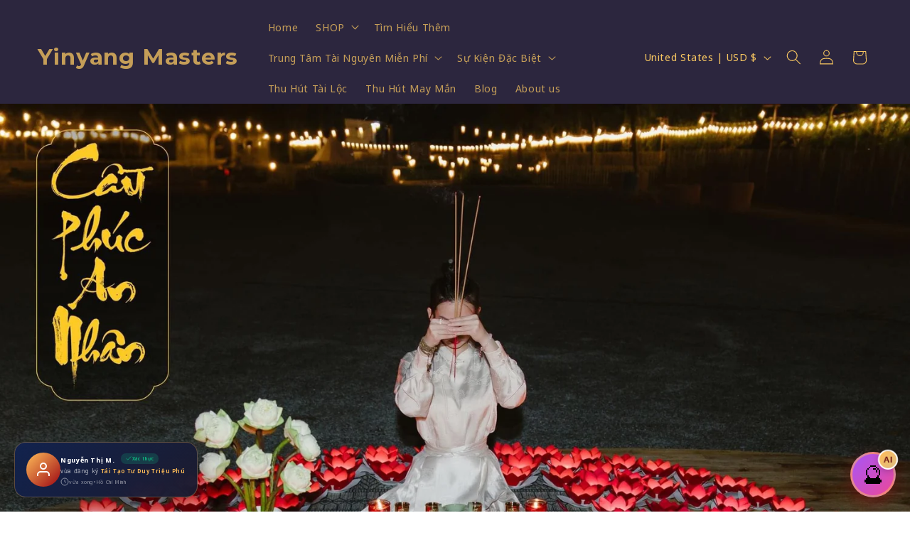

--- FILE ---
content_type: text/css
request_url: https://cdn.shopify.com/extensions/019beb15-df2c-7dcb-8b9a-5d4e4079244d/revenuehunt-170/assets/quiz-renderer.css
body_size: 9298
content:
.inspector-layer{cursor:pointer;position:absolute;top:50%;left:50%;transform:translate(-50%,-50%);width:100%;height:100%}.inspector-wrapper{position:relative;width:100%;height:100%}.inspector-space{width:100%;height:100%;position:relative}@media (hover: hover) and (pointer: fine){.inspector-space:hover{border:1px solid var(--inspector-hover-border)}}.inspector-selected-space{border:2px solid var(--inspector-hover-border)}@media (hover: hover) and (pointer: fine){.inspector-selected-space:hover{border:2px solid var(--inspector-hover-border)}}.inspector-info{position:absolute;top:-32px;left:-1.5px;padding:5px;font-size:12px;white-space:nowrap;border-radius:4px 4px 0 0;background-color:var(--inspector-background);border:1px solid var(--inspector-border);color:var(--inspector-text);display:none}@media (hover: hover) and (pointer: fine){.inspector-space:hover .inspector-info{display:block}}.custom-select-trigger{width:110px;height:var(--input-button-height);padding:0 12px;border:1px solid var(--input-border-color);border-radius:6px;background-color:var(--input-background-color);cursor:pointer;display:flex;align-items:center;gap:8px;transition:all .2s ease;min-height:var(--input-button-height)!important}.custom-select-trigger:focus{border:1px solid var(--input-border-color)}@media (hover: hover) and (pointer: fine){.custom-select-trigger:hover{border-color:var(--input-border-color)}}.custom-select-flag{display:flex;align-items:center}.custom-select-flag img{border-radius:2px;object-fit:cover}.custom-select-value{flex:1;text-align:left;color:var(--input-text-color);font-size:14px;white-space:nowrap;overflow:hidden;text-overflow:ellipsis}.custom-select-icon{color:var(--input-text-color);display:flex;align-items:center}.custom-select-dropdown{position:absolute;top:calc(100% + 4px);width:100%;max-height:300px;overflow-y:auto;background-color:var(--input-background-color);border:1px solid var(--input-border-color);border-radius:6px;z-index:1000;box-shadow:0 4px 6px #0000001a;animation:dropdownFadeIn .2s ease}@keyframes dropdownFadeIn{0%{opacity:0;transform:translateY(-10px)}to{opacity:1;transform:translateY(0)}}.custom-select-option{width:100%;padding-right:12px;padding-left:12px;border:none;background:none;cursor:pointer;display:flex;align-items:center;gap:12px;color:var(--input-text-color);text-align:left;font-size:14px;transition:all .2s ease;outline:none;min-height:var(--input-button-height)!important}.custom-select-option img{border-radius:2px;object-fit:cover;flex-shrink:0}.custom-select-option.highlighted{background-color:var(--choice-selected-background-color);color:var(--choice-selected-text-color);border-radius:0;border:none}.custom-select-option:focus{background-color:var(--choice-selected-background-color);color:var(--choice-selected-text-color);border-radius:0}@media (hover: hover) and (pointer: fine){.custom-select-option:hover{background-color:var(--choice-selected-background-color);color:var(--choice-selected-text-color)}}.custom-select-option.selected.highlighted{box-shadow:inset 0 0 0 2px var(--input-text-color)}.prefix-value{min-width:45px;font-weight:500}.country-name{margin-left:auto;color:var(--input-text-color);opacity:.8;font-size:.9em;white-space:nowrap;overflow:hidden;text-overflow:ellipsis}.custom-select-no-results{padding:16px;text-align:center;color:var(--input-text-color);font-size:14px;opacity:.7}.custom-select-dropdown::-webkit-scrollbar{width:8px}.custom-select-dropdown::-webkit-scrollbar-track{background:transparent}.custom-select-dropdown::-webkit-scrollbar-thumb{background-color:var(--input-border-color);border-radius:4px}@media (hover: hover) and (pointer: fine){.custom-select-dropdown::-webkit-scrollbar-thumb:hover{background-color:var(--input-text-color)}}.mobile-select{width:92px;height:var(--input-button-height);padding:0 12px;border:1px solid var(--input-border-color);border-radius:6px}.select-wrapper{position:relative;width:100%}.mobile-select{position:absolute;top:0;left:0;width:100%;height:100%;opacity:0;z-index:1;cursor:pointer;-webkit-appearance:none;-moz-appearance:none;appearance:none}@media (max-width: 768px){.mobile-select{display:block}}.custom-select-search-message{padding:8px 12px;color:var(--input-text-color);font-size:14px;background:var(--input-background-color);position:sticky;top:0;z-index:90}*{margin:0;padding:0;box-sizing:border-box}input::-webkit-outer-spin-button,input::-webkit-inner-spin-button{-webkit-appearance:none;margin:0}select option{color:var(--input-text-color);background-color:var(--input-background-color)}@media (hover: hover){select option:hover{background-color:var(--choice-selected-background-color);color:var(--choice-selected-text-color)}}.quiz{padding:0;margin:0;width:100%;position:relative}.quiz,input,input::placeholder,textarea,textarea::placeholder,input[type=tel],button,select,p,span,option{font-family:var(--font-body-family)}.use-font-family-body .quiz,.use-font-family-body input,.use-font-family-body input::placeholder,.use-font-family-body textarea,.use-font-family-body textarea::placeholder,.use-font-family-body input[type=tel],.use-font-family-body button,.use-font-family-body select,.use-font-family-body p,.use-font-family-body span,.use-font-family-body option{font-family:var(--font-family)}.quiz-question,.quiz-result{min-height:100%;height:100%;overflow:hidden}.question-preview-wrapper{position:relative;width:100%;height:100%;overflow:hidden;height:100vh;max-width:100vw}.question-wrapper{min-height:600px;height:100%;transition:height .5s ease-in-out,min-height .5s ease-in-out}.quiz-inline .question-wrapper{min-height:fit-content}.quiz-modal .question-wrapper{min-height:100%!important}.question-navigation-item{position:absolute;left:50%;top:50%;transform:translate(-50%,-50%);height:100%;width:100%;overflow:hidden;transition:opacity 1s ease-in-out}.question-wrapper-hide-next-button .question-button__container{display:none}.question-wrapper-split-desktop-left .question-background-image--split{margin-left:0;width:50%}.question-wrapper-split-desktop-right .question-background-image--split{margin-left:50%;width:50%}.question-wrapper-split-desktop-right .question-split{justify-content:start}.question-navigation-item.enter{animation:enterAnimation .5s ease forwards}.question-navigation-item.exit{animation:exitAnimation .5s ease forwards}.vertical-forward.enter{animation-name:verticalForwardEnter}.vertical-forward.exit{animation-name:verticalForwardExit}.vertical-backward.enter{animation-name:verticalBackwardEnter}.vertical-backward.exit{animation-name:verticalBackwardExit}@keyframes verticalForwardEnter{0%{transform:translate(-50%,150%)}to{transform:translate(-50%,-50%)}}@keyframes verticalForwardExit{0%{transform:translate(-50%,-50%)}to{transform:translate(-50%,-150%)}}@keyframes verticalBackwardEnter{0%{transform:translate(-50%,-150%)}to{transform:translate(-50%,-50%)}}@keyframes verticalBackwardExit{0%{transform:translate(-50%,-50%)}to{transform:translate(-50%,150%)}}.horizontal-forward.enter{animation-name:horizontalForwardEnter}.horizontal-forward.exit{animation-name:horizontalForwardExit}.horizontal-backward.enter{animation-name:horizontalBackwardEnter}.horizontal-backward.exit{animation-name:horizontalBackwardExit}@keyframes horizontalForwardEnter{0%{transform:translate(150%,-50%)}to{transform:translate(-50%,-50%)}}@keyframes horizontalForwardExit{0%{transform:translate(-50%,-50%)}to{transform:translate(-250%,-50%)}}@keyframes horizontalBackwardEnter{0%{transform:translate(-250%,-50%)}to{transform:translate(-50%,-50%)}}@keyframes horizontalBackwardExit{0%{transform:translate(-50%,-50%)}to{transform:translate(150%,-50%)}}.question,.question-builder{width:100%;height:100%;position:relative;display:flex;flex-direction:column;overflow-y:auto;justify-content:safe center}.results-builder,.results{width:100%;position:relative;overflow-y:auto;height:100%}.quiz-modal .results{min-height:100vh}.results-builder{height:calc(100vh - 16px)}.results-wrapper,[data-result-wrapper]{position:relative}.in-quiz-builder .results-wrapper{height:100%}.question.question-store-renderer{min-height:auto}.question .question-builder .question-builder-mobile{min-height:calc(100vh - 55px);width:100%;position:relative;flex-direction:column;overflow-y:auto;height:100%;display:flex;justify-content:center;align-items:center}.question-split{flex-direction:row;justify-content:end}.question-preview{height:100%;width:100%;overflow-y:auto}.navigation-bar,.result-bottom-bar{height:60px;position:sticky;width:100%;bottom:0;z-index:11}.result-bottom-bar-builder--mobile{bottom:32px}.navigation-bar__container,.result-bottom-bar__container{width:100%;display:flex;gap:12px;align-items:center;justify-content:space-between;background-color:var(--navigation-background-color);-webkit-backdrop-filter:blur(10px);backdrop-filter:blur(10px);padding:6px 12px}.result-bottom-bar__container .result-bottom-bar-button__retake-wrapper:empty+.result-bottom-bar-buttons{justify-content:flex-end}.result-bottom-bar-button__checkout,.result-bottom-bar-button__retake{font-size:14px}.navigation-bar__progress{flex:1;display:flex;flex-direction:column;gap:4px;margin-right:16px}.navigation-bar__progress[dir=rtl]{margin-right:0;margin-left:16px}.navigation-bar__progress-bar{height:6px;border-radius:999px;border:1px solid var(--navigation-border-color)}.navigation-bar__progress-text{min-width:100px;color:var(--navigation-text-color);font-size:14px}.navigation-bar__button{min-width:auto;padding:10px 16px;display:flex;align-items:center;justify-content:center}.navigation-bar__buttons{display:flex;justify-content:flex-end;gap:8px}.navigation-bar__progress-bar-fill{height:100%;background-color:var(--navigation-progress-bar-color, var(--question-text-color))}.background,.question-background,.results-background,.question-background-image,.results-background-image{position:absolute;top:0;left:0;right:0;bottom:0;background-size:cover;background-color:var(--quiz-background-color)}.question-background-image,.results-background-image{background-image:var(--quiz-background-image);background-position:center;opacity:var(--quiz-background-opacity)}.question-background-image,.results-background-image{position:absolute;top:0;right:0;bottom:0;left:0;background-position:center;background-size:cover}.background-split:before{width:50%;content:"";position:absolute;top:0;right:50%;bottom:0;left:0;background:var(--quiz-background-image) center/cover no-repeat;z-index:-1}.mobile .background-split:before{width:100%}.mobile .question-wrapper-split-desktop-right .question-background-image--split{margin-left:0}.question-builder .background-split{min-height:inherit}.content{position:relative;width:100%;padding:4rem 0;box-sizing:border-box;display:flex;flex-direction:column;justify-content:safe center}.results-content{display:flex;flex-direction:column;justify-content:center;align-items:center}.result-block__container{width:100%}.question-content,.question-block{width:100%;max-width:100%}.question-content,.results-content{padding-left:32px;padding-right:32px;margin-bottom:60px}.question-content{margin-bottom:54px}.content-split{width:50%!important;height:fit-content;min-height:100%;margin:auto 0!important;padding-bottom:60px}.quiz-inline .question-split{height:calc(100% - 54px)}.quiz-inline .content-split{min-height:fit-content}.mobile .question-background-image--split{width:100%}.mobile{--forty-minus-spacing: calc(38.2% - 27px) ;--sixty-minus-spacing: calc(61.8% - 27px) ;--split-padding: 30px}.question-wrapper-split-mobile-hidden .mobile.question-background-image--split,.mobile .question-wrapper-split-mobile-hidden .question-background-image--split{background-image:none!important;display:none}.question-wrapper-split-mobile-above .mobile.question-background-image--split,.question-wrapper-split-mobile-below .mobile.question-background-image--split,.mobile .question-wrapper-split-mobile-above .question-background-image--split,.mobile .question-wrapper-split-mobile-below .question-background-image--split{display:block;height:var(--forty-minus-spacing);padding-top:var(--split-padding);padding-bottom:var(--split-padding)}.question-wrapper-split-mobile-below .mobile.question-background-image--split,.mobile .question-wrapper-split-mobile-below .question-background-image--split{top:var(--sixty-minus-spacing)!important}.question-wrapper-split-mobile-above .mobile.question-split,.question-wrapper-split-mobile-below .mobile.question-split,.mobile .question-wrapper-split-mobile-above .question-split,.mobile .question-wrapper-split-mobile-below .question-split{height:var(--sixty-minus-spacing);min-height:var(--sixty-minus-spacing)}.question-wrapper-split-mobile-above .mobile.question-split,.mobile .question-wrapper-split-mobile-above .question-split{top:var(--forty-minus-spacing)!important}.question-wrapper-split-mobile-above .mobile .content-split,.question-wrapper-split-mobile-below .mobile .content-split,.mobile .question-wrapper-split-mobile-above .content-split,.mobile .question-wrapper-split-mobile-below .content-split{padding-top:var(--split-padding);padding-bottom:var(--split-padding)}.mobile.question-background-image--split{width:100%;margin-left:0}.mobile .content-split{width:100%!important;margin-left:auto}.loader{display:flex;justify-content:center;align-items:center;height:100%;min-height:600px;background-color:var(--quiz-background-color);opacity:var(--quiz-background-opacity)}.loader p{color:var(--question-heading-color)}.quiz-modal .loader{min-height:unset}.loader-spinner{width:48px;height:48px;border:5px solid var(--question-heading-color);border-bottom-color:transparent;border-radius:50%;display:inline-block;box-sizing:border-box;animation:rotation 1s linear infinite}@keyframes rotation{0%{transform:rotate(0)}to{transform:rotate(360deg)}}.block{display:flex;flex-direction:column;align-items:center;justify-content:center}.block ol,.block ul{margin-left:1rem;list-style-position:inside}.block li[data-list=bullet]{list-style-type:disc}.heading{width:100%;color:var(--question-heading-color);text-align:center;margin:.5rem auto;word-wrap:break-word}.heading h1,.heading h2,.heading h3,.heading h4,.heading h5,.heading h6{font-family:var(--font-heading-family)}.use-font-family-heading .heading h1,.use-font-family-heading .heading h2,.use-font-family-heading .heading h3,.use-font-family-heading .heading h4,.use-font-family-heading .heading h5,.use-font-family-heading .heading h6{font-family:var(--font-family-heading)}h1,h2,h3,h4,h5,h6,.results-slot_list__no_recommendations{line-height:1.5}.heading.results-heading,.heading.question-heading{max-width:var(--max-content-width)}.heading__small,h3{font-size:var(--heading-font-size-small);font-weight:var(--heading-font-weight-small)}.heading__medium,h2{font-size:var(--heading-font-size-medium);font-weight:var(--heading-font-weight-medium)}.heading__large,h1{font-size:var(--heading-font-size-large);font-weight:var(--heading-font-weight-large)}.mobile .heading__small,.mobile h3{font-size:calc(var(--heading-font-size-small) * .75)}.mobile .heading__medium,.mobile h2{font-size:calc(var(--heading-font-size-medium) * .75)}.mobile .heading__large,.mobile h1{font-size:calc(var(--heading-font-size-large) * .75)}@media screen and (max-width: 768px){.heading__small,h3{font-size:calc(var(--heading-font-size-small) * .75)}.heading__medium,h2{font-size:calc(var(--heading-font-size-medium) * .75)}.heading__large,h1{font-size:calc(var(--heading-font-size-large) * .75)}}.text{line-height:1.75;color:var(--question-text-color);text-align:center;max-width:var(--max-content-width);font-size:initial;width:100%;margin:.5rem auto}a{color:var(--link-text-color)}@media (hover: hover){a:hover{color:var(--link-text-color);opacity:.9}}.question-text-large,.text-results-text--large{font-size:var(--text-font-size-large)}.question-text-medium,.text-results-text--medium{font-size:var(--text-font-size-medium)}.question-text-small,.text-results-text--small{font-size:var(--text-font-size-small)}.text-results-text--left,.question-text--left{text-align:left}.text-results-text--center,.question-text--center{text-align:center}.text-results-text--right,.question-text--right{text-align:right}button{min-height:48px;min-width:96px;padding:10px 20px;border:none;font-size:14px;color:var(--button-text-color);background-color:var(--button-background-color);transition:opacity .5s,background-color .2s,color .2s}.quiz button:focus:not(:focus-visible){outline:none}.quiz button:focus-visible{outline:2px solid var(--choice-selected-background-color);outline-offset:2px}@media (hover: hover){button:hover:enabled{background-color:var(--button-background-color-hover);color:var(--button-text-color-hover)}}ul{list-style-position:inside}.button_text{display:block;max-width:300px;white-space:nowrap;overflow:hidden;text-overflow:ellipsis}.button-result-block__container,.question-button__container{width:100%;max-width:var(--max-content-width);margin:.5rem auto;display:flex;flex-direction:column}.button-result-block--left,.question-button--left{align-self:flex-start}.button-result-block--right,.question-button--right{align-self:flex-end}.button-result-block--center,.question-button--center{align-self:center}.image-result-block{width:100%;height:100%;display:flex;align-items:center;justify-content:center}.mobile>.question-split>.background-split{display:none}@media screen and (max-width: 768px){.question-split>.background-split{display:none}.content-split{width:100%}}.question-choice__label{position:relative;-webkit-user-select:none;user-select:none;align-items:center;gap:8px;font-size:14px;min-height:2.75rem}button,.question-choice__label,input[type=tel],.choice-select__control,.input-number__container,.phone-select__control,.select-variants__control,.file-upload-label,.file-upload-placeholder,.question-block__input,.select-variant-result__control,.question-block-input-date{border-radius:6px;cursor:pointer}.question-choice__label,.choice-select__control,.phone-select__control,.select-result__container,.input-phone__container,.input-number__container,.question-block__input,.file-upload-label,.question-block__input-error-message{position:relative;width:var(--max-content-width);max-width:100%;display:flex}.input-phone__container{margin:4px 0}.phone-select__menu,.select-variant-result__menu{min-width:180px}.input-phone__container input:disabled,.select-result__container input:disabled{background-color:#d9d9d9;cursor:not-allowed}.question-choice__label,.question-block__input,.file-upload-placeholder,.input-number__container input,.question-block-input-date{padding:6px 12px}.question-choice__label,.file-upload-placeholder{color:var(--choice-text-color);background-color:var(--choice-background-color);transition:background-color .2s,color .2s}.quiz .question-choice__label:focus-visible{outline:2px solid var(--choice-selected-background-color);outline-offset:2px}.quiz .question-choice__label:focus:not(:focus-visible){outline:none}.question-image__placeholder,.question-video__placeholder{background-color:var(--choice-background-color);display:flex;align-items:center;justify-content:center;border-radius:6px}.question-image__placeholder--full{width:200px;height:200px}.question-image__placeholder--tiny{width:50px;height:50px}.question-image__placeholder--tiny svg{width:16px;height:16px}.question-image__placeholder--small{width:100px;height:100px}.question-image__placeholder--small svg{width:24px;height:24px}.question-image__placeholder--medium{width:200px;height:200px}.question-image__placeholder--large{width:400px;height:400px}.question-image__placeholder--center,.question-video__placeholder--center,.result-video__placeholder--center{align-self:center}.question-image__placeholder--left,.question-video__placeholder--left,.result-video__placeholder--left{align-self:flex-start}.question-image__placeholder--right,.question-video__placeholder--right,.result-video__placeholder--right{align-self:flex-end}.question-image-block,.result-image-block,.question-video-block,.result-video-block{width:100%;height:100%;margin:12px 0;max-width:var(--max-content-width);display:flex;flex-direction:column;justify-content:center}.video-container{cursor:pointer;position:relative;width:fit-content;background-color:var(--choice-background-color)}.video-container video{object-fit:cover;width:100%;height:100%}.video-container,.question-image-block__image,.result-image-block__image{border-radius:6px}.video-container{overflow:hidden}.video-play-button{-webkit-transform:translate(-50%,-50%);transform:translate(-50%,-50%);font-size:24px;color:#000;background-color:#ffffffb3;width:75px;height:75px;line-height:85px;text-align:center!important;border-radius:38px;top:50%;left:50%;position:absolute}.question-video__placeholder,.result-video__placeholder{width:100%;aspect-ratio:16/9;display:flex;align-items:center;justify-content:center}.question-video__placeholder--horizontal-4-3,.result-video__placeholder--horizontal-4-3,.question-video-block__video--horizontal-4-3,.result-video-block__video--horizontal-4-3{aspect-ratio:4/3}.question-video__placeholder--vertical-9-16,.result-video__placeholder--vertical-9-16,.question-video-block__video--vertical-9-16,.result-video-block__video--vertical-9-16{aspect-ratio:9/16;max-width:300px}.question-video__placeholder--horizontal-16-9,.result-video__placeholder--horizontal-16-9,.question-video-block__video--horizontal-16-9,.result-video-block__video--horizontal-16-9{aspect-ratio:16/9;width:100%;max-width:var(--max-content-width)}.question-video__placeholder--vertical-3-4,.result-video__placeholder--vertical-3-4,.question-video-block__video--vertical-3-4,.result-video-block__video--vertical-3-4{aspect-ratio:3/4;max-width:300px}.question-image-block__image--left,.result-image-block__image--left,.question-video-block__video--left,.result-video-block__video--left{align-self:flex-start}.question-image-block__image--right,.result-image-block__image--right,.question-video-block__video--right,.result-video-block__video--right{align-self:flex-end}.question-image-block__image--center,.result-image-block__image--center,.question-video-block__video--center,.result-video-block__video--center{align-self:center}.question-image-block__image--full,.result-image-block__image--full,.question-video-block__video--full,.result-video-block__video--full{width:100%;height:100%;object-fit:cover;max-width:100%}.video-player-progress-container{position:absolute;top:0;left:0;width:100%;height:10px}.video-player-progress-bar{position:absolute;top:0;left:0;height:10px;background-color:var(--button-background-color)}.video-player-controls{position:absolute;top:10px;padding:10px;left:0;width:100%;height:52px;background:linear-gradient(rgba(0,0,0,.25),transparent);display:flex;align-items:center;justify-content:left;gap:4px}.video-player-controls button{margin:0;border:2px solid #fff;background-color:#00000040;color:#fff;padding:0;width:40px;min-width:0;min-height:0;height:32px;display:flex;align-items:center;justify-content:center}@media (hover: hover){.video-player-controls button:hover{background-color:#00000080;color:#fff}}.video-player-controls button,.video-progress-counter{font-family:sans-serif;font-weight:700;font-size:14px;color:#fff}.video-progress-counter{margin-left:10px}#video-speed-button{padding-top:2px}.question-image-block__image--tiny,.result-image-block__image--tiny{width:auto;height:100%;object-fit:cover;max-height:50px}.question-image-block__image--small,.result-image-block__image--small{width:auto;height:100%;object-fit:cover;max-height:100px}.question-image-block__image--medium,.result-image-block__image--medium{width:auto;height:100%;object-fit:cover;max-height:200px}.question-image-block__image--large,.result-image-block__image--large{width:100%;height:100%;object-fit:cover;max-height:400px}input[type=tel],.choice-select__control,.phone-select__control,.select-variants__control,.question-block__input,.input-number__container input,.select-variant-result__control,.question-block-input-date{background-color:var(--input-background-color);border:1px solid var(--input-border-color);color:var(--input-text-color);transition:background-color .2s,border-color .2s,color .2s}.input-number__container input::-webkit-outer-spin-button,.input-number__container input::-webkit-inner-spin-button{-webkit-appearance:none;margin:0}.input-number__container input[type=number]{-moz-appearance:textfield}.input-number__range{color:var(--question-text-color);padding-top:12px}.input-number__container{margin:4px 0;position:relative;border:none}.input-number__container input{width:calc(100% - 80px);border:none;z-index:1}.input-number__container span{width:40px;display:flex;align-items:center;justify-content:center;background-color:var(--choice-background-color);border-left:1px solid var(--input-border-color);border-right:1px solid var(--input-border-color)}.input-number__container input{border-radius:0}.input-number__container input,.input-number__container span{border-top:1px solid var(--input-border-color);border-bottom:1px solid var(--input-border-color)}.input-number__container .minus{border-top-left-radius:6px;border-bottom-left-radius:6px}.input-number__container .plus{border-top-right-radius:6px;border-bottom-right-radius:6px}.input-number__container svg{fill:var(--choice-text-color)}.input-number__container[dir=rtl]{direction:rtl;text-align:right}.input-number__container[dir=rtl] .minus{border-radius:0 6px 6px 0}.input-number__container[dir=rtl] .plus{border-radius:6px 0 0 6px}@media (hover: hover){button:hover{opacity:.9}}input[type=checkbox],input[type=radio]{box-sizing:border-box;min-width:20px;min-height:20px;border-radius:4px;-webkit-appearance:none;-moz-appearance:none;appearance:none;background-color:#ffffffbf;outline:none;border:2px solid var(--choice-selected-icon-color);transition:background .2s,outline .1s}input[type=radio]{border-radius:50px}input[type=checkbox]:checked,input[type=radio]:checked{background-size:cover;border:none;padding:8px}input[type=checkbox]:not(:disabled):checked,input[type=radio]:not(:disabled):checked{background-color:var(--choice-selected-icon-color);background-image:url('data:image/svg+xml,<svg xmlns="http://www.w3.org/2000/svg" width="20" height="22" viewBox="0 0 24 24" fill="none" stroke="%23ffffff" stroke-width="3" stroke-linecap="round" stroke-linejoin="round"><polyline points="18 6 9 15 6 12"></polyline></svg>')}@media (hover: hover){input[type=checkbox]:hover,input[type=radio]:hover{cursor:pointer;padding:0;border:6px solid var(--choice-selected-icon-color)}input[type=checkbox]:hover:checked,input[type=radio]:hover:checked{border:2px solid var(--choice-selected-icon-color)}}input[type=checkbox],input[type=radio]{transition:border .2s}input[type=checkbox]:disabled,input[type=radio]:disabled{background-color:#d9d9d9}input[type=checkbox]:disabled:checked,input[type=radio]:disabled:checked{background-image:url('data:image/svg+xml,<svg xmlns="http://www.w3.org/2000/svg" width="24" height="24" viewBox="0 0 24 24" fill="none" stroke="%239b9b9b" stroke-width="2" stroke-linecap="round" stroke-linejoin="round"><polyline points="20 6 9 17 4 12"></polyline></svg>')}.quiz input:focus-visible:not(.react-dropdown-select-input),.quiz textarea:focus-visible{outline:2px solid var(--choice-selected-background-color)}[aria-live=polite]{display:none}.input-phone__container input[type=tel]{width:calc(100% - 105px);margin-left:15px;padding:0 10px;font-size:14px;height:var(--input-button-height)}input::placeholder,textarea::placeholder{color:var(--input-placeholder-color)}.mobile .input-phone__container input[type=tel]{width:calc(100% - 120px);margin-left:10px}.choice-select-container{position:relative;min-width:280px}#react-select-2-live-region{display:none}.phone-select-container,.select-variant-result__container{position:relative;min-width:80px}.select-variant-result__container{margin-top:1rem}.select-variant-slot__container{margin:4px 0}.select-variants-container{width:var(--max-content-width);height:var(--input-button-height);max-width:100%;border-radius:6px;background-color:var(--input-background-color);margin:4px 0}.select-variants{z-index:1;cursor:pointer;position:relative;width:100%;height:var(--input-button-height);border-radius:6px;background-color:transparent;border:1px solid var(--input-border-color);color:var(--input-text-color);padding:0 36px 0 12px;appearance:none;-webkit-appearance:none;-moz-appearance:none;text-overflow:ellipsis;white-space:nowrap;overflow:hidden}.select-variants[dir=rtl]{direction:rtl;text-align:left}.select-variants:disabled{opacity:.5;cursor:not-allowed}.select-variants-container{position:relative}.select-variants-container .choice-select__indicators{cursor:pointer;position:absolute;right:1px;top:50%;transform:translateY(-50%)}#react-select-3-live-region{display:none}.choice-select__control,.phone-select__control,.select-variant-result__control{-webkit-box-align:center;align-items:center;cursor:pointer;flex-wrap:wrap;-webkit-box-pack:justify;justify-content:space-between;min-height:var(--input-button-height);position:relative;transition:all .1s ease 0s;box-sizing:border-box;outline:0px!important}.react-dropdown-select{width:var(--max-content-width);max-width:100%;min-width:unset;min-height:var(--input-button-height);border-radius:6px;background-color:var(--input-background-color);border:1px solid var(--input-border-color);color:var(--input-text-color);padding:4px 36px 4px 10px;display:flex;align-items:center;justify-content:left}.quiz .react-dropdown-select:focus-within{outline:2px solid var(--choice-selected-background-color);outline-offset:2px}.quiz .select-variants:focus-visible{outline:2px solid var(--choice-selected-background-color);outline-offset:2px}.quiz .select-variants:focus:not(:focus-visible){outline:none}.react-dropdown-select-content{width:auto;max-width:100%}input.react-dropdown-select-input{height:28px;margin:2px;color:var(--input-text-color);outline:none}.react-dropdown-select-dropdown-handle{width:36px;height:100%;position:absolute;top:0;right:0;display:flex;align-items:center;justify-content:center}.react-dropdown-select[aria-expanded=true] .react-dropdown-select-dropdown-handle svg{transform:rotate(180deg)}.react-dropdown-select-option{background-color:var(--choice-selected-background-color);color:var(--choice-selected-text-color);border-radius:4px;margin:2px;font-size:14px;display:inline-block;padding:0 0 0 8px}.rtl .react-dropdown-select-option{direction:rtl;padding:0 4px}.react-dropdown-select-option-label{padding:3px 3px 3px 0;display:inline-block}.react-dropdown-select-option-remove{cursor:pointer;font-weight:600;padding:3px 6px 3px 3px;display:inline-block}.react-dropdown-select-option-remove:hover{background-color:#0000000d;cursor:pointer}.quiz .react-dropdown-select-option-remove:focus-visible{outline:2px solid var(--choice-selected-background-color);outline-offset:1px;border-radius:2px}.quiz .react-dropdown-select-option-remove:focus:not(:focus-visible){outline:none}.phone-select__control{width:90px;font-size:14px}@media (max-width: 768px){.input-phone__container input[type=tel]{width:calc(100% - 100px);margin-left:10px}}.phone-select__control.phone-select__control--menu-is-open{position:fixed;width:var(--max-content-width)}.mobile .phone-select__control.phone-select__control--menu-is-open{width:295px}.phone-select__control.phone-select-full{width:100%}.choice-select__value-container,.phone-select__value-container,.select-variant-result__value-container{-webkit-box-align:center;align-items:center;display:grid;flex:1 1 0%;flex-wrap:wrap;position:relative;overflow:hidden;padding:2px 8px;box-sizing:border-box}.choice-select__single-value,.phone-select__single-value,.select-variant-result__single-value{grid-area:1 / 1 / 2 / 3;max-width:100%;overflow:hidden;text-overflow:ellipsis;white-space:nowrap;color:var(--input-text-color);margin-left:2px;margin-right:2px;box-sizing:border-box}.choice-select__input-container,.phone-select__input-container,.select-variant-result__input-container{visibility:visible;flex:1 1 auto;display:inline-grid;grid-area:1 / 1 / 2 / 3;grid-template-columns:0px min-content;margin:2px;padding-bottom:2px;padding-top:2px;color:var(--input-text-color);box-sizing:border-box}.choice-select__placeholder,.phone-select__placeholder,.select-variant-result__placeholder{grid-area:1 / 1 / 2 / 3;color:var(--input-placeholder-color);margin-left:2px;margin-right:2px;box-sizing:border-box}.choice-select__input-container:after,.phone-select__input-container:after,.select-variant-result__input-container:after{content:attr(data-value) " ";visibility:hidden;white-space:pre;grid-area:1 / 2;min-width:2px;border:0px;margin:0;outline:0px;padding:0}.choice-select__indicators,.phone-select__indicators,.select-variant-result__indicators{-webkit-box-align:center;align-items:center;align-self:stretch;display:flex;flex-shrink:0;box-sizing:border-box}.choice-select__indicator,.phone-select__indicator,.select-variants__indicator,.select-variant-result__indicator{display:flex;transition:color .15s ease 0s;padding:8px;box-sizing:border-box}.choice-select__indicator svg,.phone-select__indicator svg,.select-variants__indicator svg,.select-variant-result__indicator svg{fill:var(--input-placeholder-color)}.choice-select__indicator-separator{background-color:var(--input-placeholder-color);width:1px;min-height:24px;height:calc(100% - 16px)}.choice-select__menu,.phone-select__menu,.select-variants__menu,.select-variant-result__menu{top:100%;position:absolute;width:100%;z-index:1;background-color:var(--input-background-color)!important;border-radius:4px;box-shadow:#0000001a 0 0 0 1px,#0000001a 0 4px 11px;margin-bottom:8px;margin-top:8px;box-sizing:border-box}.choice-select__menu{z-index:10}.choice-select__menu-list,.phone-select__menu-list,.select-variant-result__menu-list{max-height:300px;overflow-y:auto;position:relative;padding-bottom:4px;padding-top:4px;box-sizing:border-box}.select-variants__menu-list{max-height:140px;overflow-y:auto;position:relative;border-radius:4px;box-sizing:border-box;display:flex;flex-direction:column;gap:4px}.select-variants__single-value{width:100%}.react-dropdown-select-input{background:none;border:none;outline:none;padding:0;margin:0;cursor:pointer}input.react-dropdown-select-input:focus{outline:none!important}.react-dropdown-select-input:focus,.react-dropdown-select-input:focus-visible,.quiz .react-dropdown-select-input:focus-visible,.quiz input.react-dropdown-select-input:focus-visible{outline:none!important}.choice-select__option{cursor:default;display:block;font-size:inherit;width:100%;-webkit-user-select:none;user-select:none;-webkit-tap-highlight-color:rgba(0,0,0,0);background-color:transparent;color:var(--input-text-color);padding:8px 12px;box-sizing:border-box}@media (hover: hover){.choice-select__option:hover{background-color:rgba(var(--choice-selected-background-color),.7)}}.phone-select__option,.select-variants__option,.select-variant-result__option{cursor:default;display:block;font-size:inherit;width:100%;-webkit-user-select:none;user-select:none;-webkit-tap-highlight-color:rgba(0,0,0,0);background-color:transparent;color:var(--input-text-color)!important;padding:4px 8px;box-sizing:border-box}#react-select-2-input[inputmode=none]{width:0;border:none}#react-select-2-input[inputmode=none]:focus-visible{outline:none}.phone-select__option{display:flex;align-items:center;gap:8px}.phone-select__option-image{display:flex;align-items:center;justify-content:center}.choice-select__option.choice-select__option--is-selected,.choice-select__option.choice-select__option--is-focused.choice-select__option--is-selected{cursor:default;display:block;font-size:inherit;width:100%;-webkit-user-select:none;user-select:none;-webkit-tap-highlight-color:rgba(0,0,0,0);background-color:var(--choice-selected-background-color);color:var(--choice-selected-text-color);padding:8px 12px;box-sizing:border-box}.phone-select__option.phone-select__option--is-selected,.phone-select__option.phone-select__option--is-focused.phone-select__option--is-selected,.select-variants__option.select-variants__option--is-selected,.select-variants__option.select-variants__option--is-focused.select-variants__option--is-selected,.select-variant-result__option.select-variant-result__option--is-selected,.select-variant-result__option.select-variant-result__option--is-focused.select-variant-result__option--is-selected{cursor:pointer;display:block;font-size:inherit;width:100%;-webkit-user-select:none;user-select:none;-webkit-tap-highlight-color:rgba(0,0,0,0);background-color:var(--choice-selected-background-color);color:var(--choice-selected-text-color);padding:4px 8px;box-sizing:border-box}.choice-select__option.choice-select__option--is-focused{cursor:default;display:block;font-size:inherit;width:100%;-webkit-user-select:none;user-select:none;-webkit-tap-highlight-color:rgba(0,0,0,0);background-color:var(--choice-selected-background-color);color:var(--choice-selected-text-color);padding:8px 12px;box-sizing:border-box}.phone-select__option.phone-select__option--is-focused,.select-variant-result__option.select-variant-result__option--is-focused,.select-variants__option.select-variants__option--is-focused{cursor:pointer;display:block;font-size:inherit;width:100%;-webkit-user-select:none;user-select:none;-webkit-tap-highlight-color:rgba(0,0,0,0);background-color:var(--choice-selected-background-color);color:var(--choice-selected-text-color);padding:4px 8px;box-sizing:border-box}.select-variants__option.select-variants__option--is-focused,.select-variants__option.select-variants__option--is-selected,.select-variants__option.select-variants__option--is-focused.select-variants__option--is-selected,.select-variants__option{display:flex;align-items:center;min-height:var(--input-button-height)}.choice-select__multi-value,.phone-select__multi-value,.select-variant-result__multi-value{display:flex;min-width:0px;background-color:#e6e6e6;border-radius:4px;margin:2px;box-sizing:border-box;color:var(--choice-selected-text-color);background-color:var(--choice-selected-background-color)}.choice-select__multi-value__label,.phone-select__multi-value__label,.select-variant-result__multi-value__label{overflow:hidden;text-overflow:ellipsis;white-space:nowrap;border-radius:2px;font-size:85%;padding:3px 3px 3px 6px;box-sizing:border-box}.choice-select__multi-value__remove,.phone-select__multi-value__remove,.select-variant-result__multi-value__remove{-webkit-box-align:center;align-items:center;display:flex;border-radius:2px;padding-left:4px;padding-right:4px;box-sizing:border-box}.choice-select__multi-value__remove svg,.phone-select__multi-value__remove svg,.select-variant-result__multi-value__remove svg{fill:var(--dropdown-selected-text-color)}.choice-select__value-container.choice-select__value-container--is-multi.choice-select__value-container--has-value,.phone-select__value-container.phone-select__value-container--is-multi.phone-select__value-container--has-value,.select-variant-result__value-container.select-variant-result__value-container--is-multi.select-variant-result__value-container--has-value{-webkit-box-align:center;align-items:center;display:flex;flex:1 1 0%;flex-wrap:wrap;position:relative;overflow:hidden;padding:2px 8px;box-sizing:border-box}.phone-select__control--is-disabled{background-color:#ccc;border:none;cursor:not-allowed}.phone-select__single-value--is-disabled{color:#6b6b6b}.select-variants__control{display:flex;align-items:center;min-height:var(--input-button-height);position:relative;transition:all .1s ease 0s;box-sizing:border-box;outline:0px!important}.select-variants__control input{background-color:transparent}.select-variants__value-container{display:flex;align-items:center;width:100%;flex:1 1 0%;position:relative;overflow:hidden;padding:2px 8px;box-sizing:border-box}.select-variants__indicator{display:flex;align-items:center;justify-content:center}.choice-select__menu-notice--no-options,.phone-select__menu-notice--no-options,.select-variant-result__menu-notice--no-options{text-align:center;color:#999;padding:8px 12px;box-sizing:border-box}.file-upload-container{display:flex;align-items:center;max-width:100%}.file-upload-label{flex-direction:column;align-items:center;justify-content:center;gap:5px;min-height:180px;padding:8px 16px;border:1px dashed var(--input-border-color);transition:background-color .25s,border .25s}.file-upload-input{display:none}@media (hover: hover){.file-upload-label:hover{background-color:#00000005}.file-upload-label:hover .file-upload-placeholder{opacity:80%}}.file-upload-label-text{color:var(--input-text-color)}.file-upload-block{margin:4px 0;position:relative;max-width:100%}.file-upload-size-warning,.file-upload-format-warning{position:relative;margin-top:8px;left:0;width:100%;background-color:var(--choice-background-color);color:var(--choice-text-color);padding:8px 16px;box-sizing:border-box;border-radius:4px}.file-upload-text{color:var(--question-text-color)}.file-upload-label.dragging{border-color:var(--input-text-color)}.file-size-warning{opacity:.5}@keyframes fadeIn{0%{opacity:0}to{opacity:1}}@keyframes fadeDown{0%{opacity:0;transform:translateY(-20px)}to{opacity:1;transform:translateY(0)}}@keyframes fadeUp{0%{opacity:0;transform:translateY(20px)}to{opacity:1;transform:translateY(0)}}@keyframes fadeLeft{0%{opacity:0;transform:translate(-20px)}to{opacity:1;transform:translate(0)}}@keyframes fadeRight{0%{opacity:0;transform:translate(20px)}to{opacity:1;transform:translate(0)}}.question-block__choice-container{width:100%}.question-block__input,.input-number__container,.question-block-input-date{height:var(--input-button-height);font-size:16px}.question-block__input-container{margin:4px 0;justify-content:center;width:inherit;position:relative;max-width:var(--max-content-width)}.question-block-input-date-container{margin:4px 0;display:flex;flex-direction:row;gap:12px;align-items:center}.input-date__container{position:relative;width:var(--max-content-width);max-width:100%;margin:0 auto;display:flex;flex-direction:column}.input-date__container--left .question-block-input-date-container{justify-content:flex-start}.input-date__container--left .question-block__input-error-message{text-align:left;display:inline}.input-date__container--center .question-block-input-date-container{justify-content:center}.input-date__container--center .question-block__input-error-message{text-align:center;display:inline}.input-date__container--right .question-block-input-date-container{justify-content:flex-end}.input-date__container--right .question-block__input-error-message{text-align:right;display:inline}.question-block-input-date-day,.question-block-input-date-month{width:55px}.question-block-input-date-year{width:100px}.question-block-input-date-separator{color:var(--input-text-color);font-size:24px}.question-block__input-error-message,.question-block__choice-error-message{color:var(--input-error-color);font-size:14px}.question-block__input-error-message{margin-top:5px}.question-block__choice-error-message{width:100%;max-width:var(--max-content-width);min-width:280px;margin-top:-3px;margin-bottom:5px}.mobile .question-block__input{width:100%}.mobile .picture-choice__large .question-choice__label{width:260px;max-width:260px}@media (max-width: 500px){.mobile .picture-choice__medium.question-choice_list--two-per-row{margin-left:0;margin-right:0;max-width:100%}.mobile .picture-choice__medium.question-choice_list--two-per-row .question-choice__label{padding:8px;width:140px;height:auto;min-width:140px!important;min-height:140px!important}.mobile .picture-choice__medium.question-choice_list--two-per-row .question-choice__label-thumbnail{width:120px;height:120px;min-width:120px!important;min-height:120px!important}}.in-quiz-builder.mobile .picture-choice__medium.question-choice_list--two-per-row{margin-left:0;margin-right:0;max-width:100%}.in-quiz-builder.mobile .picture-choice__medium.question-choice_list--two-per-row .question-choice__label{padding:8px;width:140px;height:auto;min-width:140px!important;min-height:140px!important}.in-quiz-builder.mobile .picture-choice__medium.question-choice_list--two-per-row .question-choice__label-thumbnail{width:120px;height:120px;min-width:120px!important;min-height:120px!important}.mobile .question-choice_list--scroll-snap{flex-wrap:nowrap;scroll-snap-type:x mandatory;scroll-snap-stop:always;overflow-x:auto;justify-content:flex-start;width:auto;max-width:100%;padding:0 120px}.mobile .question-choice_list--scroll-snap{-ms-overflow-style:none;scrollbar-width:none}.mobile .question-choice_list--scroll-snap::-webkit-scrollbar{display:none}.mobile .question-choice_list--scroll-snap{-webkit-overflow-scrolling:touch;overflow-x:auto;overflow-y:hidden}.mobile .question-choice_list--scroll-snap .question-choice__label{min-width:200px;scroll-snap-align:center}.mobile .question-choice_list--scroll-snap .question-choice__label-large{min-width:260px;scroll-snap-align:center}.mobile form{width:100%}.long-text{min-height:120px;padding:12px;color:var(--input-text-color)}.question-choice_list{display:flex;flex-direction:column;gap:8px;max-width:100%;margin:.5rem auto}.question-choice_list--slider-choice{width:100%;max-width:var(--max-content-width)}.question-choice_list--picture-choice .question-choice__label-content{display:flex;align-items:center;gap:12px;min-height:20px}.question-choice_list--picture-choice .question-choice__label-content-hidden{display:none}.question-choice__label-content{display:flex;align-items:center;gap:12px;width:100%}.question-choice__label-content p{max-width:calc(100% - 32px);overflow:hidden;text-overflow:ellipsis}.question-choice__label-content input{margin:2px 0}.question-choice_list--picture-choice{flex-direction:row;align-items:stretch;justify-content:center;flex-wrap:wrap;max-width:650px;gap:1rem}.question-choice_list--picture-choice .question-choice__label{max-width:200px;min-height:200px;height:auto;flex-direction:column-reverse;padding:12px;align-items:flex-start;justify-content:space-between;transition:background-color .2s,color .2s,border-color .2s}.question-choice_list--picture-choice.picture-choice__small div,.question-choice_list--picture-choice.picture-choice__small div label,.question-choice_list--picture-choice.picture-choice__tiny div,.question-choice_list--picture-choice.picture-choice__tiny div label{width:100%}.question-choice_list--picture-choice.picture-choice__tiny,.question-choice_list--picture-choice.picture-choice__small{width:var(--max-content-width);max-width:100%;gap:8px}.question-choice_list--picture-choice.picture-choice__tiny .question-choice__label{flex-direction:row-reverse;max-height:max-content;align-items:center;justify-content:flex-end;max-width:100%;min-height:44px;height:auto;padding-top:6px;padding-bottom:6px}.question-choice_list--picture-choice.picture-choice__tiny .question-choice__label img{max-width:24px;max-height:24px;align-self:flex-start;margin:4px 0}.question-choice_list--picture-choice.picture-choice__tiny .question-choice__label .question-choice__label-content input{display:none}.question-choice_list--picture-choice.picture-choice__tiny .question-choice__label .question-choice__label-thumbnail{max-width:24px;max-height:24px}.question-choice_list--picture-choice.picture-choice__tiny .question-choice__label .question-choice__label-thumbnail svg{width:20px;height:20px}.question-choice_list--picture-choice.picture-choice__small .question-choice__label{flex-direction:row-reverse;max-height:max-content;align-items:center;min-height:72px;justify-content:flex-end;padding-top:8px;padding-bottom:8px;max-width:100%}.question-choice_list--picture-choice.picture-choice__small .question-choice__label img{max-width:48px;max-height:48px;align-self:flex-start;margin:4px 0}.question-choice_list--picture-choice.picture-choice__small .question-choice__label .question-choice__label-content input{display:none}.question-choice_list--picture-choice.picture-choice__small .question-choice__label .question-choice__label-thumbnail{max-width:48px;max-height:48px}.question-choice_list--picture-choice.picture-choice__small .question-choice__label .question-choice__label-thumbnail svg{width:30px;height:30px}.question-choice_list--picture-choice.picture-choice__medium .question-choice__label,.question-choice_list--picture-choice.picture-choice__medium .question-choice__label .question-choice__label-thumbnail{min-height:176px;min-width:176px}.question-choice_list--picture-choice.picture-choice__medium .question-choice__label img{width:176px;height:176px;max-height:176px}.question-choice_list--picture-choice.picture-choice__large .question-choice__label{min-height:200px;max-width:260px;width:260px}.question-choice_list--picture-choice.picture-choice__large .question-choice__label .question-choice__label-thumbnail{min-height:175px}.question-choice_list--picture-choice.picture-choice__large .question-choice__label img{max-height:175px;height:100%}.mobile .question-choice_list--picture-choice.question-choice_list--scroll-snap.picture-choice__medium{max-width:100vw}.question-choice_list--picture-choice.picture-choice-4-choices.picture-choice__medium{max-width:420px}.mobile .question-builder .question-choice_list--picture-choice.picture-choice__medium{max-width:360px}.question-choice__label img{max-width:100%;max-height:150px;width:100%;height:150px;border-radius:4px;object-fit:cover;background-position:center}.question-choice__label img.question-choice__label-thumbnail-contain{object-fit:contain}.question-choice__label-thumbnail{height:100%;width:100%;display:flex;align-items:center;justify-content:center}.mobile .question-choice_list--picture-choice .question-choice__label{width:100%}.mobile .question-choice_list--picture-choice .question-choice__label.picture-choice__large{width:260px}.slider-container{width:calc(var(--max-content-width) - 16px);max-width:calc(100% - 16px);margin-left:8px}.range-slider__input{appearance:none;-webkit-appearance:none;-moz-appearance:none;width:100%;height:16px;border-radius:999px;background:var(--choice-background-color);outline:none;padding:0;cursor:pointer;width:calc(100% + 16px);margin:0 0 0 -8px}.range-slider__input::thumb{appearance:none;-webkit-appearance:none;-moz-appearance:none;width:18px;height:18px;border-radius:999px;border:0px solid var(--input-text-color);background:var(--input-text-color);cursor:pointer;transition:background .15s ease-in-out}.range-slider__input::-webkit-slider-thumb{appearance:none;-webkit-appearance:none;-moz-appearance:none;width:18px;height:18px;border-radius:999px;border:0px solid var(--input-text-color);background:var(--input-text-color);cursor:pointer;transition:background .15s ease-in-out}.range-slider__input::-moz-range-thumb{appearance:none;-webkit-appearance:none;-moz-appearance:none;width:18px;height:18px;border-radius:999px;border:0px solid var(--input-text-color);background:var(--input-text-color);cursor:pointer;transition:background .15s ease-in-out}[dir=rtl] .range-slider__input{margin-left:0;margin-right:-8px}[dir=rtl] .range-slider__input::thumb{margin-left:0;margin-right:-8px}[dir=rtl] .range-slider__input::-webkit-slider-thumb{margin-left:0;margin-right:-8px}[dir=rtl] .range-slider__input::-moz-range-thumb{margin-left:0;margin-right:-8px}@media (hover: hover){.range-slider__input::-webkit-slider-thumb:hover,.range-slider__input::-moz-range-thumb:hover{transform:scale(.97)}}.range-slider__input::-webkit-slider-thumb:active,.range-slider__input::-moz-range-thumb:active{transform:scale(.92)}.slider-bar__markers-container{position:relative;height:16px;width:100%}.slider-bar__marker-clickable{position:absolute;transform:translate(-50%);width:16px;height:16px;padding:3px 7px;cursor:pointer}.slider-bar__marker{width:2px;height:6px;background-color:var(--question-text-color);border-radius:1px}.slider__labels{display:flex;align-items:center;width:100%;margin-top:8px;color:var(--choice-text-color)}.slider-buttons{display:flex;width:100%;flex-wrap:wrap;color:var(--choice-text-color);justify-content:center;gap:8px}button.slider-buttons__button{min-width:42px;font-size:14px;padding:0 10px;border-radius:6px!important}@media (hover: hover){.slider-buttons button:hover{background-color:var(--choice-selected-background-color);color:var(--choice-selected-text-color)}}.slider-buttons__button--selected{background-color:var(--choice-selected-background-color);color:var(--choice-selected-text-color)}.slider__labels span{flex-basis:33.33%}.slider__labels span:first-child{text-align:left}.slider__labels span:nth-child(2){text-align:center}.slider__labels span:last-child{text-align:right}.slider-container[dir=rtl] .slider__labels span:first-child{text-align:right}.slider-container[dir=rtl] .slider__labels span:last-child{text-align:left}.slider__labels--separate{display:flex;flex-direction:column;gap:2px;color:var(--choice-text-color);margin-bottom:8px}.slider__labels--separate__item{display:flex;align-items:center;gap:4px}.slider-stars{display:flex;align-items:center;flex-wrap:wrap;justify-content:center}button.slider-star{background-color:transparent;min-height:unset;min-width:unset;color:transparent;padding:0 4px;margin:0}@media (hover: hover){.slider-stars button.slider-star:hover{background-color:transparent;color:transparent}}.slider-star{height:32px;width:100%;flex:0 0 32px;display:flex;justify-content:center;padding:0 4px}.slider-stars svg{fill:var(--input-text-color);cursor:pointer}@media (hover: hover){.slider-stars svg:hover{fill:var(--choice-selected-background-color)}}.slider-stars .star-filled{fill:var(--choice-selected-background-color)}.mobile .slider-container{width:calc(100% - 16px)}.mobile .slider-buttons button{max-width:100%!important;flex:1!important}@media (max-width: 640px){.phone-select__control.phone-select__control--menu-is-open{width:460px}}@media (max-width: 500px){.phone-select__control.phone-select__control--menu-is-open{width:435px}}@media (max-width: 480px){.phone-select__control.phone-select__control--menu-is-open{width:295px}}@media (max-width: 540px){.question-choice_list--picture-choice .question-choice__label{width:100%}.slider-buttons button{max-width:100%!important;flex:1!important}.question-choice_list--scroll-snap{max-width:100%;flex-wrap:nowrap;scroll-snap-type:x mandatory;scroll-snap-stop:always;overflow-x:auto;justify-content:flex-start}.question-choice_list--scroll-snap::-webkit-scrollbar{display:none}.question-choice_list--scroll-snap{-webkit-overflow-scrolling:touch;overflow-x:auto;overflow-y:hidden}.question-choice_list--scroll-snap .question-choice__label{min-width:200px;scroll-snap-align:center}.question-choice_list--scroll-snap .question-choice__label-large{min-width:260px;scroll-snap-align:center}}.results{animation:appear .2s ease-in-out;height:100%}.results-text{width:100%;margin:.5rem auto}.result-bottom-bar-button{font-size:14px}.result-bottom-bar-button__retake{display:flex;align-items:center;gap:8px}.results-slot_list{display:flex;flex-direction:column;align-items:center;justify-content:center;flex-wrap:wrap;max-width:100%;width:100%;gap:16px}.results-slot_list-stacked{flex-direction:column}.results-slot_list-side_by_side{flex-direction:row;flex-wrap:wrap}.results-slot_list-side_by_side .hide-dropdown{height:42px;background:none}.results-slot_list-side_by_side .hide-dropdown .select-variants,.results-slot_list-side_by_side .hide-dropdown .choice-select__indicators,.results-slot_list-stacked .no-variants,.results-slot_list-stacked .no-variants-slot{display:none}.results-slot_small .results-slot_heading,.results-slot_small .results-slot_description,.results-slot_small .results-slot_products_list{max-width:518px}.results-slot_medium .results-slot_heading,.results-slot_medium .results-slot_description,.results-slot_medium .results-slot_products_list{max-width:783px}.results-slot_large .results-slot_heading,.results-slot_large .results-slot_description,.results-slot_large .results-slot_products_list{max-width:1049px}.results-slot_list-side_by_side .results-slot_heading,.results-slot_list-side_by_side .results-slot_description,.results-slot_list-side_by_side .results-slot_products_list{max-width:100%}.results-slot_1-items .results-slot_heading,.results-slot_1-items .results-slot_description,.results-slot_1-items .results-slot_products_list{max-width:250px}.results-slot_2-items .results-slot_heading,.results-slot_2-items .results-slot_description,.results-slot_2-items .results-slot_products_list{max-width:518px}.results-slot_products_list{display:flex;max-width:var(--max-content-width);flex-wrap:wrap;justify-content:center;width:100%;gap:16px;margin:.5rem auto}.results-slot_products_list-center{display:flex;justify-content:center;flex-wrap:wrap}.results-slot_products_list-left{display:flex;justify-content:flex-start;flex-wrap:wrap}.results-slot_products_list-right{display:flex;justify-content:flex-end;flex-wrap:wrap}.results-slot{border:2px solid transparent;box-shadow:0 0 5px #00000026;transition:box-shadow .2s,border .5s,-webkit-box-shadow .2s;background-color:var(--product-collection-card-background-color);color:var(--choice-text-color);width:250px;min-height:200px;display:flex;align-items:center;justify-content:center;border-radius:6px;padding:16px}.results-slot.draft{border:2px solid var(--p-color-bg-fill-caution-secondary);align-items:start;transition:all .5s ease;cursor:not-allowed}.slot-draft-warning-text,.slot-subscription-warning-text{color:var(--p-color-text-warning-on-bg-fill)!important;background:var(--p-color-bg-fill-warning);padding:var(--p-space-200);font-weight:600;border-radius:6px}.results-slot.draft:hover{background-color:var(--p-color-bg-fill-caution-secondary)}.results-slot_small,.results-slot_medium,.results-slot_large{display:flex;flex-direction:column}.results-slot.in-cart{border:2px solid var(--product-in-cart-border-color)}@media (hover: hover){.results-slot:hover{box-shadow:0 0 5px #0000004d}}.results-slot_description{margin-bottom:1rem;color:var(--question-text-color);font-size:16px}.results-slot_heading{margin:1rem 0 .5rem;word-wrap:break-word;color:var(--question-heading-color);text-align:center}.results-slot_heading-empty{margin:0}.results-slot_heading-left,.results-slot_description-left,.results-slot_products_list-left{align-self:flex-start;text-align:left}.results-slot_heading-center,.results-slot_description-center,.results-slot_products_list-center{align-self:center;text-align:center}.results-slot_heading-right,.results-slot_description-right,.results-slot_products_list-right{align-self:flex-end;text-align:right;display:flex;justify-content:flex-end}.results-slot_heading-small{font-size:var(--heading-font-size-small);font-weight:var(--heading-font-weight-small)}.results-slot_heading-medium{font-size:var(--heading-font-size-medium);font-weight:var(--heading-font-weight-medium)}.results-slot_heading-large{font-size:var(--heading-font-size-large);font-weight:var(--heading-font-weight-large)}.results-heading__left,.heading__left{text-align:left}.results-heading__center,.heading__center{text-align:center}.results-heading__right,.heading__right{text-align:right}.results-slot_description-small{font-size:var(--text-font-size-small)}.results-slot_description-medium{font-size:var(--text-font-size-medium)}.results-slot_description-large{font-size:var(--text-font-size-large)}.custom-html{color:var(--question-text-color);font-size:16px;margin:.5rem auto;width:100%;max-width:var(--max-content-width)}.slot-product__container,.slot-collection__container,.slot-variant__container{height:100%;width:100%;display:flex;flex-direction:column;justify-content:space-between}.slot-product__image,.slot-collection__image,.slot-variant__image{max-width:214px;width:100%;height:214px;border-radius:4px;object-fit:cover}.slot-product__image--original,.slot-collection__image--original,.slot-variant__image--original{max-width:100%;height:auto}.slot-product__title,.slot-collection__title,.slot-variant__title{margin:0 auto;color:var(--results-card-title-color, var(--question-heading-color));text-align:center;font-size:16px;min-height:70px;display:flex;align-items:center;justify-content:center}.slot-variant__title-link,.slot-product__title-link,.slot-collection__title-link{text-decoration:none;cursor:pointer}.slot-product__description,.slot-collection__description,.slot-variant__description,.slot-product__text,.slot-collection__text,.slot-variant__text{color:var(--results-card-text-color, var(--question-text-color));margin:4px 0;text-align:center}.slot-product__description p,.slot-collection__description p,.slot-variant__description,.slot-product__text p,.slot-collection__text p,.slot-variant__text p{overflow:hidden;text-overflow:ellipsis;text-align:center}.slot-product__text,.slot-collection__text,.slot-variant__text{text-align:center}.slot-product__metafield,.slot-collection__metafield,.slot-variant__metafield{color:var(--results-card-text-color, var(--question-text-color));text-align:center;margin:4px 0}.slot_product__text .dynamic-content-close{display:none!important}.slot-product__reviews{margin:6px 0;min-width:max-content}.review-summary{display:flex;height:20px;width:fit-content;margin:auto}.review-rating,.review-count{height:20px;line-height:20px;margin:0 2px;font-size:14px}.review-count{color:var(--results-card-text-color, var(--question-text-color))}.review-rating svg{fill:var(--results-card-stars-color, var(--choice-selected-background-color))}.slot-subscription__container{width:100%;display:flex;flex-direction:column}.slot-subscription__radio-option{display:flex;align-items:center;gap:8px;cursor:pointer;padding:12px;border:1px solid var(--input-border-color);border-radius:6px;background-color:var(--input-background-color);transition:all .5s ease;width:100%;height:var(--input-button-height);margin:4px 0;box-sizing:border-box}.slot-subscription__radio-option:hover{opacity:.75}.slot-subscription__radio-input{margin:0;flex-shrink:0}.slot-subscription__radio-label{font-weight:500;flex:1;color:var(--input-text-color);text-align:left}.slot-subscription__discount-badge{color:var(--choice-selected-background-color);font-size:14px;font-weight:500}.slot-subscription__container .select-variants-container{width:100%;margin:4px 0}.slot-subscription__price-display{display:flex;align-items:center;gap:8px}.slot-subscription__discounted-price{font-weight:600}.slot-subscription__original-price{text-decoration:line-through;opacity:.5}.slot-subscription__loading{display:flex;align-items:center;gap:8px;padding:12px 0;color:var(--input-text-color);font-size:14px}.slot-subscription__loading-spinner{width:16px;height:16px;border:2px solid var(--input-border-color);border-top:2px solid #007ace;border-radius:50%;animation:slot-subscription-spin 1s linear infinite}@keyframes slot-subscription-spin{0%{transform:rotate(0)}to{transform:rotate(360deg)}}.slot-subscription__error{padding:8px 12px;background-color:var(--input-background-color);border:1px solid var(--input-border-color);border-radius:6px;color:var(--input-text-color);font-size:14px}.slot-product__price,.slot-collection__price,.slot-variant__price{color:var(--results-card-price-color, var(--question-heading-color));font-weight:600;font-size:16px;text-align:center;margin:4px 0}.slot-product__compare-at-price,.slot-variant__compare-at-price{text-decoration:line-through;text-decoration-thickness:1px;text-decoration-color:currentColor;text-decoration-skip-ink:none;opacity:.4;padding-left:.5rem}.slot-product__price,.slot-product__vendor{min-height:24px;line-height:24px}.slot-product__button,.slot-collection__button,.slot-variant__button{width:100%;margin:4px 0}.slot-product__button:disabled,.slot-collection__button:disabled,.slot-variant__button:disabled{opacity:.5;cursor:not-allowed}.slot-product__button-added--container{min-height:48px;min-width:96px;cursor:pointer;border:none;font:inherit;font-size:14px;outline:none;color:var(--button-text-color);background-color:var(--button-background-color);transition:opacity .5s;display:flex;align-items:center;justify-content:space-between;border-radius:6px;margin:4px 0;overflow:hidden}@media (hover: hover){.slot-product__button-added--container:hover{background-color:var(--button-background-color-hover);color:var(--button-text-color-hover)}}.slot-product__button-remove,.slot-product__button-add{padding-top:17px;padding-bottom:17px;height:48px;width:48px;cursor:pointer;min-height:auto!important;min-width:auto!important;align-items:center}@media (hover: hover){.slot-product__button-added--container:hover .slot-product__button-remove,.slot-product__button-added--container:hover .slot-product__button-add{background-color:var(--button-background-color-hover);color:var(--button-text-color-hover)}}.slot-product__button-item-text{-webkit-user-select:none;user-select:none;display:inline-block;height:48px;line-height:48px;width:calc(100% - 96px);text-align:center}.slot-product__link,.slot-collection__link,.slot-variant__link{display:inline-flex;align-items:center;cursor:pointer;justify-content:center;text-decoration:none;min-height:48px;min-width:96px;padding:10px 20px;border:none;font:inherit;font-size:14px;outline:none;color:var(--button-text-color);background-color:var(--button-background-color);transition:opacity .5s;width:100%;border-radius:6px;margin:4px 0}.slot-product__vendor,.slot-variant__vendor{color:var(--results-card-text-color, var(--question-heading-color));margin:4px 0;text-align:center;font-size:14px}.result-bottom-bar__container--no-retake-quiz{justify-content:flex-end}@media (hover: hover){.slot-product__link:hover,.slot-collection__link:hover,.slot-variant__link:hover{background-color:var(--button-background-color-hover);color:var(--button-text-color-hover)}}.select-all-button{margin-top:8px;min-width:auto;min-height:auto;padding:6px 16px;font-size:14px}.question-choice__label-selected{background-color:var(--choice-selected-background-color);color:var(--choice-selected-text-color)}@media (max-width: 768px){.question-block__input,form{width:100%}}@media (hover: hover){.question-choice__label:hover{background-color:var(--choice-selected-background-color);color:var(--choice-selected-text-color)}}button:disabled{opacity:.5;cursor:not-allowed}.chart-block{width:100%;max-width:var(--max-content-width);margin:.5rem auto;display:flex;flex-direction:column}.chart-block--left .chart-block__container{align-self:flex-start}.chart-block--center .chart-block__container{align-self:center}.chart-block--right .chart-block__container{align-self:flex-end}.chart-block__container{display:flex;flex-direction:column;align-items:center;width:fit-content;max-width:100%}.chart-block__canvas-wrapper{position:relative;display:flex;justify-content:center;align-items:center}.chart-block__loading{font-size:var(--text-font-size-medium);color:var(--question-text-color);text-align:center;padding:40px 0;display:flex;align-items:center;justify-content:center;height:100%}.chart-block:focus-visible{outline:2px solid var(--choice-text-color);outline-offset:2px;border-radius:4px}.chart-block:focus:not(:focus-visible){outline:none}@media (max-width: 768px){.chart-block{padding:12px;margin:16px 0}}.rating-display{width:100%;max-width:var(--max-content-width);margin:.5rem auto;padding:0;display:flex;flex-direction:column}.rating-display--left .rating-display__container{align-self:flex-start}.rating-display--center .rating-display__container{align-self:center}.rating-display--right .rating-display__container{align-self:flex-end}.rating-display__container{display:flex;justify-content:center;align-items:center;gap:0px;margin:0}.rating-display__icon{width:32px;height:32px;transition:transform .2s ease}.rating-display__icon--filled{color:var(--button-background-color);fill:var(--button-background-color)}.rating-display__icon--empty{color:var(--choice-background-color);fill:var(--choice-background-color)}@media (max-width: 768px){.rating-display__icon{width:28px;height:28px}}@media (hover: hover){.rating-display__icon:hover{transform:scale(1.1)}}@media (prefers-reduced-motion: reduce){.quiz *,.quiz *:before,.quiz *:after{animation-duration:.01ms!important;animation-iteration-count:1!important;transition-duration:.01ms!important;scroll-behavior:auto!important}.quiz .spinner,.quiz .loading-spinner{animation:none!important}}
